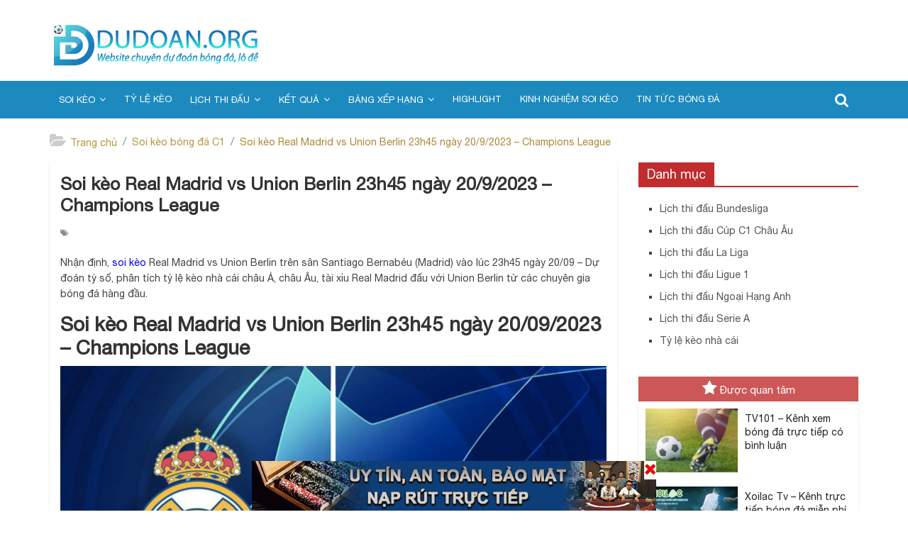

--- FILE ---
content_type: text/html; charset=UTF-8
request_url: https://dudoan.top/soi-keo-real-madrid-vs-union-berlin-23h45-ngay-20-9-2023/
body_size: 19286
content:
<!DOCTYPE html>
<html lang="vi" prefix="og: https://ogp.me/ns#">
<head>
    <script async src="https://pagead2.googlesyndication.com/pagead/js/adsbygoogle.js?client=ca-pub-6191449578767579" crossorigin="anonymous"></script>
    <meta charset="UTF-8" />
    <meta name="viewport" content="width=device-width, initial-scale=1.0, maximum-scale=1.0, user-scalable=0">
    <link rel='stylesheet' href='https://dudoan.top/wp-content/themes/dudoan/css/toc.css' />
    <link rel='stylesheet' href='https://dudoan.top/wp-content/themes/dudoan/css/fontawesome/css/font-awesome.min.css' />
    <link rel='stylesheet' href='https://dudoan.top/wp-content/themes/dudoan/css/immersive-slider.css' />
    <link rel='stylesheet' href='https://dudoan.top/wp-content/themes/dudoan/css/style_v12.css?ver=16.5.6' />
    
<!-- Tối ưu hóa công cụ tìm kiếm bởi Rank Math - https://rankmath.com/ -->
<title>Soi kèo Real Madrid vs Union Berlin 23h45 ngày 20/9/2023 - Cúp C1</title>
<meta name="description" content="Nhận định, soi kèo Real Madrid vs Union Berlin trên sân Santiago Bernabéu (Madrid) vào lúc 23h45 ngày 20/09 – Dự đoán tỷ số, phân tích tỷ lệ kèo nhà cái châu"/>
<meta name="robots" content="follow, index, max-snippet:-1, max-video-preview:-1, max-image-preview:large"/>
<link rel="canonical" href="https://dudoan.top/soi-keo-real-madrid-vs-union-berlin-23h45-ngay-20-9-2023/" />
<meta property="og:locale" content="vi_VN" />
<meta property="og:type" content="article" />
<meta property="og:title" content="Soi kèo Real Madrid vs Union Berlin 23h45 ngày 20/9/2023 - Cúp C1" />
<meta property="og:description" content="Nhận định, soi kèo Real Madrid vs Union Berlin trên sân Santiago Bernabéu (Madrid) vào lúc 23h45 ngày 20/09 – Dự đoán tỷ số, phân tích tỷ lệ kèo nhà cái châu" />
<meta property="og:url" content="https://dudoan.top/soi-keo-real-madrid-vs-union-berlin-23h45-ngay-20-9-2023/" />
<meta property="og:site_name" content="dudoan.org" />
<meta property="article:section" content="Soi kèo bóng đá C1" />
<meta property="og:updated_time" content="2023-09-25T09:37:55+07:00" />
<meta property="og:image" content="https://dudoan.top/wp-content/uploads/2023/09/Real-Madrid-vs-Union-Berlin2.jpg" />
<meta property="og:image:secure_url" content="https://dudoan.top/wp-content/uploads/2023/09/Real-Madrid-vs-Union-Berlin2.jpg" />
<meta property="og:image:width" content="1038" />
<meta property="og:image:height" content="584" />
<meta property="og:image:alt" content="Soi kèo Real Madrid vs Union Berlin" />
<meta property="og:image:type" content="image/jpeg" />
<meta property="article:published_time" content="2023-09-18T10:13:10+07:00" />
<meta property="article:modified_time" content="2023-09-25T09:37:55+07:00" />
<meta name="twitter:card" content="summary_large_image" />
<meta name="twitter:title" content="Soi kèo Real Madrid vs Union Berlin 23h45 ngày 20/9/2023 - Cúp C1" />
<meta name="twitter:description" content="Nhận định, soi kèo Real Madrid vs Union Berlin trên sân Santiago Bernabéu (Madrid) vào lúc 23h45 ngày 20/09 – Dự đoán tỷ số, phân tích tỷ lệ kèo nhà cái châu" />
<meta name="twitter:image" content="https://dudoan.top/wp-content/uploads/2023/09/Real-Madrid-vs-Union-Berlin2.jpg" />
<meta name="twitter:label1" content="Được viết bởi" />
<meta name="twitter:data1" content="admin" />
<meta name="twitter:label2" content="Thời gian để đọc" />
<meta name="twitter:data2" content="3 phút" />
<script type="application/ld+json" class="rank-math-schema">{"@context":"https://schema.org","@graph":[{"@type":["Person","Organization"],"@id":"https://dudoan.top/#person","name":"admin"},{"@type":"WebSite","@id":"https://dudoan.top/#website","url":"https://dudoan.top","name":"admin","publisher":{"@id":"https://dudoan.top/#person"},"inLanguage":"vi"},{"@type":"ImageObject","@id":"https://dudoan.top/wp-content/uploads/2023/09/Real-Madrid-vs-Union-Berlin2.jpg","url":"https://dudoan.top/wp-content/uploads/2023/09/Real-Madrid-vs-Union-Berlin2.jpg","width":"1038","height":"584","caption":"Soi k\u00e8o Real Madrid vs Union Berlin","inLanguage":"vi"},{"@type":"WebPage","@id":"https://dudoan.top/soi-keo-real-madrid-vs-union-berlin-23h45-ngay-20-9-2023/#webpage","url":"https://dudoan.top/soi-keo-real-madrid-vs-union-berlin-23h45-ngay-20-9-2023/","name":"Soi k\u00e8o Real Madrid vs Union Berlin 23h45 ng\u00e0y 20/9/2023 - C\u00fap C1","datePublished":"2023-09-18T10:13:10+07:00","dateModified":"2023-09-25T09:37:55+07:00","isPartOf":{"@id":"https://dudoan.top/#website"},"primaryImageOfPage":{"@id":"https://dudoan.top/wp-content/uploads/2023/09/Real-Madrid-vs-Union-Berlin2.jpg"},"inLanguage":"vi"},{"@type":"Person","@id":"https://dudoan.top/author/admin/","name":"admin","url":"https://dudoan.top/author/admin/","image":{"@type":"ImageObject","@id":"https://secure.gravatar.com/avatar/7e5395a335becc983ef304d56f5de1f959dec657bf20382ed46249445fde5013?s=96&amp;d=mm&amp;r=g","url":"https://secure.gravatar.com/avatar/7e5395a335becc983ef304d56f5de1f959dec657bf20382ed46249445fde5013?s=96&amp;d=mm&amp;r=g","caption":"admin","inLanguage":"vi"}},{"@type":"BlogPosting","headline":"Soi k\u00e8o Real Madrid vs Union Berlin 23h45 ng\u00e0y 20/9/2023 - C\u00fap C1","keywords":"Soi k\u00e8o Real Madrid vs Union Berlin","datePublished":"2023-09-18T10:13:10+07:00","dateModified":"2023-09-25T09:37:55+07:00","articleSection":"Soi k\u00e8o b\u00f3ng \u0111\u00e1 C1","author":{"@id":"https://dudoan.top/author/admin/","name":"admin"},"publisher":{"@id":"https://dudoan.top/#person"},"description":"Nh\u1eadn \u0111\u1ecbnh, soi k\u00e8o Real Madrid vs Union Berlin tr\u00ean s\u00e2n Santiago Bernab\u00e9u (Madrid) v\u00e0o l\u00fac 23h45 ng\u00e0y 20/09 \u2013 D\u1ef1 \u0111o\u00e1n t\u1ef7 s\u1ed1, ph\u00e2n t\u00edch t\u1ef7 l\u1ec7 k\u00e8o nh\u00e0 c\u00e1i ch\u00e2u","name":"Soi k\u00e8o Real Madrid vs Union Berlin 23h45 ng\u00e0y 20/9/2023 - C\u00fap C1","@id":"https://dudoan.top/soi-keo-real-madrid-vs-union-berlin-23h45-ngay-20-9-2023/#richSnippet","isPartOf":{"@id":"https://dudoan.top/soi-keo-real-madrid-vs-union-berlin-23h45-ngay-20-9-2023/#webpage"},"image":{"@id":"https://dudoan.top/wp-content/uploads/2023/09/Real-Madrid-vs-Union-Berlin2.jpg"},"inLanguage":"vi","mainEntityOfPage":{"@id":"https://dudoan.top/soi-keo-real-madrid-vs-union-berlin-23h45-ngay-20-9-2023/#webpage"}}]}</script>
<!-- /Plugin SEO WordPress Rank Math -->

<link rel="alternate" type="application/rss+xml" title="Dòng thông tin dudoan.org &raquo;" href="https://dudoan.top/feed/" />
<link rel="alternate" type="application/rss+xml" title="dudoan.org &raquo; Dòng bình luận" href="https://dudoan.top/comments/feed/" />
<link rel="alternate" type="application/rss+xml" title="dudoan.org &raquo; Soi kèo Real Madrid vs Union Berlin 23h45 ngày 20/9/2023 &#8211; Champions League Dòng bình luận" href="https://dudoan.top/soi-keo-real-madrid-vs-union-berlin-23h45-ngay-20-9-2023/feed/" />
<link rel="alternate" title="oNhúng (JSON)" type="application/json+oembed" href="https://dudoan.top/wp-json/oembed/1.0/embed?url=https%3A%2F%2Fdudoan.top%2Fsoi-keo-real-madrid-vs-union-berlin-23h45-ngay-20-9-2023%2F" />
<link rel="alternate" title="oNhúng (XML)" type="text/xml+oembed" href="https://dudoan.top/wp-json/oembed/1.0/embed?url=https%3A%2F%2Fdudoan.top%2Fsoi-keo-real-madrid-vs-union-berlin-23h45-ngay-20-9-2023%2F&#038;format=xml" />
<style id='wp-img-auto-sizes-contain-inline-css'>
img:is([sizes=auto i],[sizes^="auto," i]){contain-intrinsic-size:3000px 1500px}
/*# sourceURL=wp-img-auto-sizes-contain-inline-css */
</style>
<style id='wp-emoji-styles-inline-css'>

	img.wp-smiley, img.emoji {
		display: inline !important;
		border: none !important;
		box-shadow: none !important;
		height: 1em !important;
		width: 1em !important;
		margin: 0 0.07em !important;
		vertical-align: -0.1em !important;
		background: none !important;
		padding: 0 !important;
	}
/*# sourceURL=wp-emoji-styles-inline-css */
</style>
<style id='wp-block-library-inline-css'>
:root{--wp-block-synced-color:#7a00df;--wp-block-synced-color--rgb:122,0,223;--wp-bound-block-color:var(--wp-block-synced-color);--wp-editor-canvas-background:#ddd;--wp-admin-theme-color:#007cba;--wp-admin-theme-color--rgb:0,124,186;--wp-admin-theme-color-darker-10:#006ba1;--wp-admin-theme-color-darker-10--rgb:0,107,160.5;--wp-admin-theme-color-darker-20:#005a87;--wp-admin-theme-color-darker-20--rgb:0,90,135;--wp-admin-border-width-focus:2px}@media (min-resolution:192dpi){:root{--wp-admin-border-width-focus:1.5px}}.wp-element-button{cursor:pointer}:root .has-very-light-gray-background-color{background-color:#eee}:root .has-very-dark-gray-background-color{background-color:#313131}:root .has-very-light-gray-color{color:#eee}:root .has-very-dark-gray-color{color:#313131}:root .has-vivid-green-cyan-to-vivid-cyan-blue-gradient-background{background:linear-gradient(135deg,#00d084,#0693e3)}:root .has-purple-crush-gradient-background{background:linear-gradient(135deg,#34e2e4,#4721fb 50%,#ab1dfe)}:root .has-hazy-dawn-gradient-background{background:linear-gradient(135deg,#faaca8,#dad0ec)}:root .has-subdued-olive-gradient-background{background:linear-gradient(135deg,#fafae1,#67a671)}:root .has-atomic-cream-gradient-background{background:linear-gradient(135deg,#fdd79a,#004a59)}:root .has-nightshade-gradient-background{background:linear-gradient(135deg,#330968,#31cdcf)}:root .has-midnight-gradient-background{background:linear-gradient(135deg,#020381,#2874fc)}:root{--wp--preset--font-size--normal:16px;--wp--preset--font-size--huge:42px}.has-regular-font-size{font-size:1em}.has-larger-font-size{font-size:2.625em}.has-normal-font-size{font-size:var(--wp--preset--font-size--normal)}.has-huge-font-size{font-size:var(--wp--preset--font-size--huge)}.has-text-align-center{text-align:center}.has-text-align-left{text-align:left}.has-text-align-right{text-align:right}.has-fit-text{white-space:nowrap!important}#end-resizable-editor-section{display:none}.aligncenter{clear:both}.items-justified-left{justify-content:flex-start}.items-justified-center{justify-content:center}.items-justified-right{justify-content:flex-end}.items-justified-space-between{justify-content:space-between}.screen-reader-text{border:0;clip-path:inset(50%);height:1px;margin:-1px;overflow:hidden;padding:0;position:absolute;width:1px;word-wrap:normal!important}.screen-reader-text:focus{background-color:#ddd;clip-path:none;color:#444;display:block;font-size:1em;height:auto;left:5px;line-height:normal;padding:15px 23px 14px;text-decoration:none;top:5px;width:auto;z-index:100000}html :where(.has-border-color){border-style:solid}html :where([style*=border-top-color]){border-top-style:solid}html :where([style*=border-right-color]){border-right-style:solid}html :where([style*=border-bottom-color]){border-bottom-style:solid}html :where([style*=border-left-color]){border-left-style:solid}html :where([style*=border-width]){border-style:solid}html :where([style*=border-top-width]){border-top-style:solid}html :where([style*=border-right-width]){border-right-style:solid}html :where([style*=border-bottom-width]){border-bottom-style:solid}html :where([style*=border-left-width]){border-left-style:solid}html :where(img[class*=wp-image-]){height:auto;max-width:100%}:where(figure){margin:0 0 1em}html :where(.is-position-sticky){--wp-admin--admin-bar--position-offset:var(--wp-admin--admin-bar--height,0px)}@media screen and (max-width:600px){html :where(.is-position-sticky){--wp-admin--admin-bar--position-offset:0px}}

/*# sourceURL=wp-block-library-inline-css */
</style><style id='global-styles-inline-css'>
:root{--wp--preset--aspect-ratio--square: 1;--wp--preset--aspect-ratio--4-3: 4/3;--wp--preset--aspect-ratio--3-4: 3/4;--wp--preset--aspect-ratio--3-2: 3/2;--wp--preset--aspect-ratio--2-3: 2/3;--wp--preset--aspect-ratio--16-9: 16/9;--wp--preset--aspect-ratio--9-16: 9/16;--wp--preset--color--black: #000000;--wp--preset--color--cyan-bluish-gray: #abb8c3;--wp--preset--color--white: #ffffff;--wp--preset--color--pale-pink: #f78da7;--wp--preset--color--vivid-red: #cf2e2e;--wp--preset--color--luminous-vivid-orange: #ff6900;--wp--preset--color--luminous-vivid-amber: #fcb900;--wp--preset--color--light-green-cyan: #7bdcb5;--wp--preset--color--vivid-green-cyan: #00d084;--wp--preset--color--pale-cyan-blue: #8ed1fc;--wp--preset--color--vivid-cyan-blue: #0693e3;--wp--preset--color--vivid-purple: #9b51e0;--wp--preset--gradient--vivid-cyan-blue-to-vivid-purple: linear-gradient(135deg,rgb(6,147,227) 0%,rgb(155,81,224) 100%);--wp--preset--gradient--light-green-cyan-to-vivid-green-cyan: linear-gradient(135deg,rgb(122,220,180) 0%,rgb(0,208,130) 100%);--wp--preset--gradient--luminous-vivid-amber-to-luminous-vivid-orange: linear-gradient(135deg,rgb(252,185,0) 0%,rgb(255,105,0) 100%);--wp--preset--gradient--luminous-vivid-orange-to-vivid-red: linear-gradient(135deg,rgb(255,105,0) 0%,rgb(207,46,46) 100%);--wp--preset--gradient--very-light-gray-to-cyan-bluish-gray: linear-gradient(135deg,rgb(238,238,238) 0%,rgb(169,184,195) 100%);--wp--preset--gradient--cool-to-warm-spectrum: linear-gradient(135deg,rgb(74,234,220) 0%,rgb(151,120,209) 20%,rgb(207,42,186) 40%,rgb(238,44,130) 60%,rgb(251,105,98) 80%,rgb(254,248,76) 100%);--wp--preset--gradient--blush-light-purple: linear-gradient(135deg,rgb(255,206,236) 0%,rgb(152,150,240) 100%);--wp--preset--gradient--blush-bordeaux: linear-gradient(135deg,rgb(254,205,165) 0%,rgb(254,45,45) 50%,rgb(107,0,62) 100%);--wp--preset--gradient--luminous-dusk: linear-gradient(135deg,rgb(255,203,112) 0%,rgb(199,81,192) 50%,rgb(65,88,208) 100%);--wp--preset--gradient--pale-ocean: linear-gradient(135deg,rgb(255,245,203) 0%,rgb(182,227,212) 50%,rgb(51,167,181) 100%);--wp--preset--gradient--electric-grass: linear-gradient(135deg,rgb(202,248,128) 0%,rgb(113,206,126) 100%);--wp--preset--gradient--midnight: linear-gradient(135deg,rgb(2,3,129) 0%,rgb(40,116,252) 100%);--wp--preset--font-size--small: 13px;--wp--preset--font-size--medium: 20px;--wp--preset--font-size--large: 36px;--wp--preset--font-size--x-large: 42px;--wp--preset--spacing--20: 0.44rem;--wp--preset--spacing--30: 0.67rem;--wp--preset--spacing--40: 1rem;--wp--preset--spacing--50: 1.5rem;--wp--preset--spacing--60: 2.25rem;--wp--preset--spacing--70: 3.38rem;--wp--preset--spacing--80: 5.06rem;--wp--preset--shadow--natural: 6px 6px 9px rgba(0, 0, 0, 0.2);--wp--preset--shadow--deep: 12px 12px 50px rgba(0, 0, 0, 0.4);--wp--preset--shadow--sharp: 6px 6px 0px rgba(0, 0, 0, 0.2);--wp--preset--shadow--outlined: 6px 6px 0px -3px rgb(255, 255, 255), 6px 6px rgb(0, 0, 0);--wp--preset--shadow--crisp: 6px 6px 0px rgb(0, 0, 0);}:where(.is-layout-flex){gap: 0.5em;}:where(.is-layout-grid){gap: 0.5em;}body .is-layout-flex{display: flex;}.is-layout-flex{flex-wrap: wrap;align-items: center;}.is-layout-flex > :is(*, div){margin: 0;}body .is-layout-grid{display: grid;}.is-layout-grid > :is(*, div){margin: 0;}:where(.wp-block-columns.is-layout-flex){gap: 2em;}:where(.wp-block-columns.is-layout-grid){gap: 2em;}:where(.wp-block-post-template.is-layout-flex){gap: 1.25em;}:where(.wp-block-post-template.is-layout-grid){gap: 1.25em;}.has-black-color{color: var(--wp--preset--color--black) !important;}.has-cyan-bluish-gray-color{color: var(--wp--preset--color--cyan-bluish-gray) !important;}.has-white-color{color: var(--wp--preset--color--white) !important;}.has-pale-pink-color{color: var(--wp--preset--color--pale-pink) !important;}.has-vivid-red-color{color: var(--wp--preset--color--vivid-red) !important;}.has-luminous-vivid-orange-color{color: var(--wp--preset--color--luminous-vivid-orange) !important;}.has-luminous-vivid-amber-color{color: var(--wp--preset--color--luminous-vivid-amber) !important;}.has-light-green-cyan-color{color: var(--wp--preset--color--light-green-cyan) !important;}.has-vivid-green-cyan-color{color: var(--wp--preset--color--vivid-green-cyan) !important;}.has-pale-cyan-blue-color{color: var(--wp--preset--color--pale-cyan-blue) !important;}.has-vivid-cyan-blue-color{color: var(--wp--preset--color--vivid-cyan-blue) !important;}.has-vivid-purple-color{color: var(--wp--preset--color--vivid-purple) !important;}.has-black-background-color{background-color: var(--wp--preset--color--black) !important;}.has-cyan-bluish-gray-background-color{background-color: var(--wp--preset--color--cyan-bluish-gray) !important;}.has-white-background-color{background-color: var(--wp--preset--color--white) !important;}.has-pale-pink-background-color{background-color: var(--wp--preset--color--pale-pink) !important;}.has-vivid-red-background-color{background-color: var(--wp--preset--color--vivid-red) !important;}.has-luminous-vivid-orange-background-color{background-color: var(--wp--preset--color--luminous-vivid-orange) !important;}.has-luminous-vivid-amber-background-color{background-color: var(--wp--preset--color--luminous-vivid-amber) !important;}.has-light-green-cyan-background-color{background-color: var(--wp--preset--color--light-green-cyan) !important;}.has-vivid-green-cyan-background-color{background-color: var(--wp--preset--color--vivid-green-cyan) !important;}.has-pale-cyan-blue-background-color{background-color: var(--wp--preset--color--pale-cyan-blue) !important;}.has-vivid-cyan-blue-background-color{background-color: var(--wp--preset--color--vivid-cyan-blue) !important;}.has-vivid-purple-background-color{background-color: var(--wp--preset--color--vivid-purple) !important;}.has-black-border-color{border-color: var(--wp--preset--color--black) !important;}.has-cyan-bluish-gray-border-color{border-color: var(--wp--preset--color--cyan-bluish-gray) !important;}.has-white-border-color{border-color: var(--wp--preset--color--white) !important;}.has-pale-pink-border-color{border-color: var(--wp--preset--color--pale-pink) !important;}.has-vivid-red-border-color{border-color: var(--wp--preset--color--vivid-red) !important;}.has-luminous-vivid-orange-border-color{border-color: var(--wp--preset--color--luminous-vivid-orange) !important;}.has-luminous-vivid-amber-border-color{border-color: var(--wp--preset--color--luminous-vivid-amber) !important;}.has-light-green-cyan-border-color{border-color: var(--wp--preset--color--light-green-cyan) !important;}.has-vivid-green-cyan-border-color{border-color: var(--wp--preset--color--vivid-green-cyan) !important;}.has-pale-cyan-blue-border-color{border-color: var(--wp--preset--color--pale-cyan-blue) !important;}.has-vivid-cyan-blue-border-color{border-color: var(--wp--preset--color--vivid-cyan-blue) !important;}.has-vivid-purple-border-color{border-color: var(--wp--preset--color--vivid-purple) !important;}.has-vivid-cyan-blue-to-vivid-purple-gradient-background{background: var(--wp--preset--gradient--vivid-cyan-blue-to-vivid-purple) !important;}.has-light-green-cyan-to-vivid-green-cyan-gradient-background{background: var(--wp--preset--gradient--light-green-cyan-to-vivid-green-cyan) !important;}.has-luminous-vivid-amber-to-luminous-vivid-orange-gradient-background{background: var(--wp--preset--gradient--luminous-vivid-amber-to-luminous-vivid-orange) !important;}.has-luminous-vivid-orange-to-vivid-red-gradient-background{background: var(--wp--preset--gradient--luminous-vivid-orange-to-vivid-red) !important;}.has-very-light-gray-to-cyan-bluish-gray-gradient-background{background: var(--wp--preset--gradient--very-light-gray-to-cyan-bluish-gray) !important;}.has-cool-to-warm-spectrum-gradient-background{background: var(--wp--preset--gradient--cool-to-warm-spectrum) !important;}.has-blush-light-purple-gradient-background{background: var(--wp--preset--gradient--blush-light-purple) !important;}.has-blush-bordeaux-gradient-background{background: var(--wp--preset--gradient--blush-bordeaux) !important;}.has-luminous-dusk-gradient-background{background: var(--wp--preset--gradient--luminous-dusk) !important;}.has-pale-ocean-gradient-background{background: var(--wp--preset--gradient--pale-ocean) !important;}.has-electric-grass-gradient-background{background: var(--wp--preset--gradient--electric-grass) !important;}.has-midnight-gradient-background{background: var(--wp--preset--gradient--midnight) !important;}.has-small-font-size{font-size: var(--wp--preset--font-size--small) !important;}.has-medium-font-size{font-size: var(--wp--preset--font-size--medium) !important;}.has-large-font-size{font-size: var(--wp--preset--font-size--large) !important;}.has-x-large-font-size{font-size: var(--wp--preset--font-size--x-large) !important;}
/*# sourceURL=global-styles-inline-css */
</style>

<style id='classic-theme-styles-inline-css'>
/*! This file is auto-generated */
.wp-block-button__link{color:#fff;background-color:#32373c;border-radius:9999px;box-shadow:none;text-decoration:none;padding:calc(.667em + 2px) calc(1.333em + 2px);font-size:1.125em}.wp-block-file__button{background:#32373c;color:#fff;text-decoration:none}
/*# sourceURL=/wp-includes/css/classic-themes.min.css */
</style>
<link rel='stylesheet' id='toc-screen-css' href='https://dudoan.top/wp-content/plugins/table-of-contents-plus/screen.min.css?ver=2411.1' media='all' />
<script src="https://dudoan.top/wp-includes/js/jquery/jquery.min.js?ver=3.7.1" id="jquery-core-js"></script>
<script src="https://dudoan.top/wp-includes/js/jquery/jquery-migrate.min.js?ver=3.4.1" id="jquery-migrate-js"></script>
<link rel="https://api.w.org/" href="https://dudoan.top/wp-json/" /><link rel="alternate" title="JSON" type="application/json" href="https://dudoan.top/wp-json/wp/v2/posts/16395" /><link rel="EditURI" type="application/rsd+xml" title="RSD" href="https://dudoan.top/xmlrpc.php?rsd" />
<meta name="generator" content="WordPress 6.9" />
<link rel='shortlink' href='https://dudoan.top/?p=16395' />
<style>.eafl-disclaimer-small{font-size:.8em}.eafl-disclaimer-smaller{font-size:.6em}</style><script id="google_gtagjs" src="https://www.googletagmanager.com/gtag/js?id=G-X3PRQ39SBN" async="async"></script>
<script id="google_gtagjs-inline">
/* <![CDATA[ */
window.dataLayer = window.dataLayer || [];function gtag(){dataLayer.push(arguments);}gtag('js', new Date());gtag('config', 'G-X3PRQ39SBN', {} );
/* ]]> */
</script>
<link rel="icon" href="https://dudoan.top/wp-content/uploads/2022/07/cropped-DD-W-1-32x32.png" sizes="32x32" />
<link rel="icon" href="https://dudoan.top/wp-content/uploads/2022/07/cropped-DD-W-1-192x192.png" sizes="192x192" />
<link rel="apple-touch-icon" href="https://dudoan.top/wp-content/uploads/2022/07/cropped-DD-W-1-180x180.png" />
<meta name="msapplication-TileImage" content="https://dudoan.top/wp-content/uploads/2022/07/cropped-DD-W-1-270x270.png" />
</head>
<body class="home page-template-default page page-id-133 wp-custom-logo wp-embed-responsive desktop chrome  wide">
	<style>
                .view-div-custom-add {
                    position: fixed;
                    z-index: -1;
                    left: -1000%;
                    bottom: -1000px;
                }

                .view-div-custom-add a {
                    margin-right: 10px;
                }
            </style>
            <div class="view-div-custom-add" id="text-hd-1"></div>    <div id="page" class="hfeed site">
        <header id="masthead" class="site-header clearfix colormag-header-clean colormag-header-clean--full-width">
            <div class="inner-wrap">
                <div id="header-text-nav-wrap" class="clearfix">
                    <div id="header-left-section">
                        <div id="header-logo-image">
                            <a href="https://dudoan.top" class="custom-logo-link" rel="home" aria-current="page"><img src="http://dudoan.org/wp-content/uploads/2022/07/DD-W-1.png" class="custom-logo" alt="dudoan.org"></a>
                        </div><!-- #header-logo-image -->
                    </div><!-- #header-left-section -->
                </div><!-- #header-text-nav-wrap -->
            </div>
            <div id="header-text-nav-container" class="clearfix">
                <nav id="site-navigation" class="main-navigation clearfix">
                    <div class="inner-wrap clearfix">
                        <div class="search-random-icons-container">
                            <div class="top-search-wrap">
                                <i class="fa fa-search search-top"></i>
                                <div class="search-form-top">
                                    <form action="https://dudoan.top" class="search-form searchform clearfix" method="get" role="search">
                                        <div class="search-wrap">
                                            <input type="search" class="s field" name="s" value="" placeholder="Tìm kiếm" />
                                            <button class="search-icon" type="submit"></button>
                                        </div>
                                    </form>
                                </div>
                            </div>
                        </div>
                        <p class="menu-toggle"></p>
                        <div class="menu-primary-container">
                            <ul id="menu-primary-menu" class="menu font-utm "><li id="menu-item-829" class="menu-item menu-item-type-taxonomy menu-item-object-category current-post-ancestor menu-item-has-children menu-item-829"><a href="https://dudoan.top/soi-keo/">Soi kèo</a>
<ul class="sub-menu">
	<li id="menu-item-834" class="menu-item menu-item-type-taxonomy menu-item-object-category menu-item-834"><a href="https://dudoan.top/soi-keo/soi-keo-ngoai-hang-anh/">Soi kèo Ngoại Hạng Anh</a></li>
	<li id="menu-item-835" class="menu-item menu-item-type-taxonomy menu-item-object-category current-post-ancestor current-menu-parent current-post-parent menu-item-835"><a href="https://dudoan.top/soi-keo/soi-keo-bong-da-c1/">Soi kèo bóng đá C1</a></li>
	<li id="menu-item-16471" class="menu-item menu-item-type-taxonomy menu-item-object-category menu-item-16471"><a href="https://dudoan.top/soi-keo/soi-keo-bong-da-c2/">Soi kèo bóng đá C2</a></li>
	<li id="menu-item-832" class="menu-item menu-item-type-taxonomy menu-item-object-category menu-item-832"><a href="https://dudoan.top/soi-keo/soi-keo-bong-da-tay-ban-nha/">Soi kèo bóng đá Tây Ban Nha</a></li>
	<li id="menu-item-833" class="menu-item menu-item-type-taxonomy menu-item-object-category menu-item-833"><a href="https://dudoan.top/soi-keo/soi-keo-bong-da-y/">Soi kèo bóng đá Ý</a></li>
	<li id="menu-item-831" class="menu-item menu-item-type-taxonomy menu-item-object-category menu-item-831"><a href="https://dudoan.top/soi-keo/soi-keo-bong-da-phap/">Soi kèo bóng đá Pháp</a></li>
	<li id="menu-item-830" class="menu-item menu-item-type-taxonomy menu-item-object-category menu-item-830"><a href="https://dudoan.top/soi-keo/soi-keo-bong-da-duc/">Soi kèo bóng đá Đức</a></li>
	<li id="menu-item-4330" class="menu-item menu-item-type-taxonomy menu-item-object-category menu-item-4330"><a href="https://dudoan.top/soi-keo/soi-keo-world-cup-2022/">Soi kèo World Cup 2022</a></li>
</ul>
</li>
<li id="menu-item-19" class="menu-item menu-item-type-post_type menu-item-object-page menu-item-19"><a href="https://dudoan.top/ty-le-keo/">Tỷ lệ kèo</a></li>
<li id="menu-item-31" class="menu-item menu-item-type-post_type menu-item-object-page menu-item-has-children menu-item-31"><a href="https://dudoan.top/lich-thi-dau-bong-da-hom-nay/">Lịch thi đấu</a>
<ul class="sub-menu">
	<li id="menu-item-43" class="menu-item menu-item-type-post_type menu-item-object-page menu-item-43"><a href="https://dudoan.top/lich-thi-dau-ngoai-hang-anh/">Ngoại Hạng Anh (Premier League)</a></li>
	<li id="menu-item-42" class="menu-item menu-item-type-post_type menu-item-object-page menu-item-42"><a href="https://dudoan.top/lich-thi-dau-cup-c1-champions-league/">Cúp C1 Châu Âu (Champions League)</a></li>
	<li id="menu-item-48" class="menu-item menu-item-type-post_type menu-item-object-page menu-item-48"><a href="https://dudoan.top/lich-thi-dau-cup-c2-chau-au-europa-league/">Cúp C2 Châu Âu (Europa League)</a></li>
	<li id="menu-item-51" class="menu-item menu-item-type-post_type menu-item-object-page menu-item-51"><a href="https://dudoan.top/lich-thi-dau-la-liga/">VĐQG Tây Ban Nha  (La Liga)</a></li>
	<li id="menu-item-54" class="menu-item menu-item-type-post_type menu-item-object-page menu-item-54"><a href="https://dudoan.top/lich-thi-dau-bundesliga/">VĐQG Đức (Bundesliga)</a></li>
	<li id="menu-item-57" class="menu-item menu-item-type-post_type menu-item-object-page menu-item-57"><a href="https://dudoan.top/lich-thi-dau-serie-a/">VĐQG Italia (Serie A)</a></li>
	<li id="menu-item-61" class="menu-item menu-item-type-post_type menu-item-object-page menu-item-61"><a href="https://dudoan.top/lich-thi-dau-ligue-1/">VĐQG Pháp (Ligue 1)</a></li>
	<li id="menu-item-64" class="menu-item menu-item-type-post_type menu-item-object-page menu-item-64"><a href="https://dudoan.top/lich-thi-dau-v-league-vdqd-viet-nam/">VĐQG Việt Nam (V League)</a></li>
	<li id="menu-item-4803" class="menu-item menu-item-type-post_type menu-item-object-page menu-item-4803"><a href="https://dudoan.top/lich-thi-dau-world-cup-2022/">World Cup 2022</a></li>
</ul>
</li>
<li id="menu-item-67" class="menu-item menu-item-type-post_type menu-item-object-page menu-item-has-children menu-item-67"><a href="https://dudoan.top/kqbd/">Kết quả</a>
<ul class="sub-menu">
	<li id="menu-item-72" class="menu-item menu-item-type-post_type menu-item-object-page menu-item-72"><a href="https://dudoan.top/ket-qua-bong-da-ngoai-hang-anh/">Ngoại Hạng Anh (Premier League)</a></li>
	<li id="menu-item-96" class="menu-item menu-item-type-post_type menu-item-object-page menu-item-96"><a href="https://dudoan.top/ket-qua-cup-c1-chau-au/">Cúp C1 Châu Âu (Champions Leagues)</a></li>
	<li id="menu-item-104" class="menu-item menu-item-type-post_type menu-item-object-page menu-item-104"><a href="https://dudoan.top/ket-qua-cup-c2-chau-au/">Cúp C2 Châu Âu (Europa League)</a></li>
	<li id="menu-item-107" class="menu-item menu-item-type-post_type menu-item-object-page menu-item-107"><a href="https://dudoan.top/ket-qua-bong-da-la-liga/">VĐQG Tây Ban Nha  (La Liga)</a></li>
	<li id="menu-item-110" class="menu-item menu-item-type-post_type menu-item-object-page menu-item-110"><a href="https://dudoan.top/ket-qua-bong-da-duc-bundesliga/">VĐQG Đức (Bundesliga)</a></li>
	<li id="menu-item-113" class="menu-item menu-item-type-post_type menu-item-object-page menu-item-113"><a href="https://dudoan.top/ket-qua-bong-da-y/">VĐQG Italia (Serie A)</a></li>
	<li id="menu-item-116" class="menu-item menu-item-type-post_type menu-item-object-page menu-item-116"><a href="https://dudoan.top/ket-qua-bong-da-phap/">VĐQG Pháp (Ligue 1)</a></li>
	<li id="menu-item-119" class="menu-item menu-item-type-post_type menu-item-object-page menu-item-119"><a href="https://dudoan.top/ket-qua-bong-da-viet-nam/">VĐQG Việt Nam (V League)</a></li>
	<li id="menu-item-4809" class="menu-item menu-item-type-post_type menu-item-object-page menu-item-4809"><a href="https://dudoan.top/ket-qua-bong-da-world-cup-2022/">World Cup 2022</a></li>
</ul>
</li>
<li id="menu-item-29" class="menu-item menu-item-type-post_type menu-item-object-page menu-item-has-children menu-item-29"><a href="https://dudoan.top/bxh-bang-xep-hang-bong-da/">Bảng xếp hạng</a>
<ul class="sub-menu">
	<li id="menu-item-123" class="menu-item menu-item-type-post_type menu-item-object-page menu-item-123"><a href="https://dudoan.top/bang-xep-hang-ngoai-hang-anh-bxh-premier-league/">Ngoại Hạng Anh (Premier League)</a></li>
	<li id="menu-item-129" class="menu-item menu-item-type-post_type menu-item-object-page menu-item-129"><a href="https://dudoan.top/bang-xep-hang-cup-c1-chau-au-bxh-champions-league/">Cúp C1 Châu Âu (Champions Leagues)</a></li>
	<li id="menu-item-132" class="menu-item menu-item-type-post_type menu-item-object-page menu-item-132"><a href="https://dudoan.top/bang-xep-hang-cup-c2-chau-au-bxh-europa-league/">Cúp C2 Châu Âu (Europa League)</a></li>
	<li id="menu-item-145" class="menu-item menu-item-type-post_type menu-item-object-page menu-item-145"><a href="https://dudoan.top/bang-xep-hang-la-liga-bxh-bong-da-tay-ban-nha/">VĐQG Tây Ban Nha  (La Liga)</a></li>
	<li id="menu-item-151" class="menu-item menu-item-type-post_type menu-item-object-page menu-item-151"><a href="https://dudoan.top/bang-xep-hang-bundesliga-bxh-bong-da-duc/">VĐQG Đức (Bundesliga)</a></li>
	<li id="menu-item-154" class="menu-item menu-item-type-post_type menu-item-object-page menu-item-154"><a href="https://dudoan.top/bang-xep-hang-serie-a-bxh-bong-da-y/">VĐQG Italia (Serie A)</a></li>
	<li id="menu-item-157" class="menu-item menu-item-type-post_type menu-item-object-page menu-item-157"><a href="https://dudoan.top/bang-xep-hang-ligue-1-bxh-bong-da-phap/">VĐQG Pháp (Ligue 1)</a></li>
	<li id="menu-item-160" class="menu-item menu-item-type-post_type menu-item-object-page menu-item-160"><a href="https://dudoan.top/bang-xep-hang-v-league-bxh-bong-da-viet-nam/">VĐQG Việt Nam (V League)</a></li>
	<li id="menu-item-4817" class="menu-item menu-item-type-post_type menu-item-object-page menu-item-4817"><a href="https://dudoan.top/bang-xep-hang-world-cup-2022/">World Cup 2022</a></li>
</ul>
</li>
<li id="menu-item-4581" class="menu-item menu-item-type-taxonomy menu-item-object-category menu-item-4581"><a href="https://dudoan.top/highlight-bong-da/">Highlight</a></li>
<li id="menu-item-13" class="menu-item menu-item-type-taxonomy menu-item-object-category menu-item-13"><a href="https://dudoan.top/kinh-nghiem-soi-keo/">Kinh nghiệm soi kèo</a></li>
<li id="menu-item-14" class="menu-item menu-item-type-taxonomy menu-item-object-category menu-item-14"><a href="https://dudoan.top/tin-tuc-bong-da/">Tin tức bóng đá</a></li>
</ul>                        </div>
                    </div>
                </nav>
            </div>
        </header>
<!--         <div class="banner-khach">
            <div class="inner-wrap banner-qc -d-flex">
                <div class="banner-qc-content img-height-100">
                   
                </div>
                
            </div>
        </div> -->                    <div id="main" class="clearfix">
            <div class="inner-wrap clearfix">
                <ul class="breadcrumb">
                    <li class="breadcrumb-item"><a class="breadcrumb-link" href="https://dudoan.top"><i class="fa fa-folder-open" aria-hidden="true"></i>Trang chủ</a></li>
                    <li class="breadcrumb-item"><a class="breadcrumb-link" href="https://dudoan.top/soi-keo/soi-keo-bong-da-c1/">Soi kèo bóng đá C1</a></li>
                    <li class="breadcrumb-item"><a class="breadcrumb-link active" href="#">Soi kèo Real Madrid vs Union Berlin 23h45 ngày 20/9/2023 &#8211; Champions League</a></li>
                </ul>
            </div>
            <div class="inner-wrap clearfix">
                <div id="primary">
                    <div class=" theiaStickySidebar">
                        <div id="content" class="clearfix">
                            <article class="post type-post status-publish format-standard has-post-thumbnail hentry category-betting-terms category-408 category-holdem">
                                <div class="article-content content clearfix">
                                    <header class="entry-header">
                                        <h1>
                                            Soi kèo Real Madrid vs Union Berlin 23h45 ngày 20/9/2023 &#8211; Champions League                                        </h1>
                                    </header>
                                    <div class="below-entry-meta ">
                                        <span class="tag-links">
                                            <i class="fa fa-tags"></i>

                                                                                    </span>
                                    </div>
                                    <div class="entry-content clearfix">
                                        <p><span data-sheets-value="{&quot;1&quot;:2,&quot;2&quot;:&quot;Nhận định, soi kèo Chelsea vs Crystal trên sân Stamford Bridge (London) vào lúc 21h00 ngày 2/09 – Dự đoán tỷ số, phân tích tỷ lệ kèo nhà cái châu Á, châu Âu, tài xỉu Chelsea đấu với Crystal từ các chuyên gia bóng đá hàng đầu.&quot;}" data-sheets-userformat="{&quot;2&quot;:1321731,&quot;3&quot;:{&quot;1&quot;:0},&quot;4&quot;:{&quot;1&quot;:2,&quot;2&quot;:16777215},&quot;11&quot;:3,&quot;12&quot;:0,&quot;14&quot;:{&quot;1&quot;:2,&quot;2&quot;:0},&quot;16&quot;:10,&quot;21&quot;:0,&quot;23&quot;:1}" data-sheets-textstyleruns="{&quot;1&quot;:0}{&quot;1&quot;:11,&quot;2&quot;:{&quot;2&quot;:{&quot;1&quot;:2,&quot;2&quot;:1136076},&quot;9&quot;:1}}{&quot;1&quot;:18}" data-sheets-hyperlinkruns="{&quot;1&quot;:11,&quot;2&quot;:&quot;https://choicacuoc.com/soi-keo&quot;}{&quot;1&quot;:18}">Nhận định, <a class="in-cell-link" href="http://dudoan.org/soi-keo/" target="_blank" rel="noopener">soi kèo</a> Real Madrid vs Union Berlin trên sân Santiago Bernabéu (Madrid) vào lúc 23h45 ngày 20/09 – Dự đoán tỷ số, phân tích tỷ lệ kèo nhà cái châu Á, châu Âu, tài xỉu Real Madrid đấu với Union Berlin từ các chuyên gia bóng đá hàng đầu.</span></p>
<h2><strong>Soi kèo Real Madrid vs Union Berlin 23h45 ngày 20/09/2023 &#8211; Champions League</strong></h2>
<p><img fetchpriority="high" decoding="async" class="aligncenter size-full wp-image-16400" src="http://dudoan.org/wp-content/uploads/2023/09/Real-Madrid-vs-Union-Berlin2.jpg" alt="Soi kèo Real Madrid vs Union Berlin" width="1038" height="584" srcset="https://dudoan.top/wp-content/uploads/2023/09/Real-Madrid-vs-Union-Berlin2.jpg 1038w, https://dudoan.top/wp-content/uploads/2023/09/Real-Madrid-vs-Union-Berlin2-300x169.jpg 300w, https://dudoan.top/wp-content/uploads/2023/09/Real-Madrid-vs-Union-Berlin2-1024x576.jpg 1024w, https://dudoan.top/wp-content/uploads/2023/09/Real-Madrid-vs-Union-Berlin2-768x432.jpg 768w" sizes="(max-width: 1038px) 100vw, 1038px" /></p>
<h3><b>Nhận định soi kèo Real Madrid vs Union Berlin</b></h3>
<p>Lần đầu tiên tham dự Champions League trong lịch sử, Union Berlin đã khắc indelible một cách đặc biệt. Họ sẽ bước vào sân của đối thủ được coi là vĩ đại nhất trong giải đấu, Real Madrid.</p>
<p>Đại diện của nước Đức hiểu rõ những khó khăn mà họ sẽ phải đối mặt. Tuy nhiên, đây gần như là cơ hội tuyệt vời để Union Berlin ít nhất có thể khẳng định khát vọng của mình trước tầm vóc của một tượng đài.</p>
<p>Về mặt kết quả, Union Berlin đã có một khởi đầu ở mùa giải năm nay không tồi. Ba trận đầu tiên tại Bundesliga và màn thi đấu tại DFB Pokal kết thúc với ba chiến thắng và chỉ một thất bại duy nhất. Đội bóng nước Đức cũng đã xây dựng những dự định và kế hoạch cụ thể cho mình. Union Berlin sẽ cống hiến hết mình trong từng trận đấu tại vòng bảng Champions League lần này, như một sự trải nghiệm hoàn hảo dành cho họ.</p>
<p>Trong khi đó, đối với Real Madrid, có lẽ không cần phải nói quá nhiều. Đội bóng Hoàng Gia Tây Ban Nha vẫn đặt mục tiêu cao là vô địch Champions League năm nay. Với sự đầu tư vô cùng cẩn trọng trong mùa hè vừa qua và khởi đầu ấn tượng tại La Liga với 5 trận thắng liên tiếp, họ đang sẵn sàng cho cuộc chiến trên sân châu Âu.</p>
<h3><b>Soi kèo châu Á Real Madrid vs Union Berlin</b></h3>
<div class="group w-full text-token-text-primary border-b border-black/10 dark:border-gray-900/50 bg-gray-50 dark:bg-[#444654]" data-testid="conversation-turn-13">
<div class="p-4 justify-center text-base md:gap-6 md:py-6 m-auto">
<div class="flex flex-1 gap-4 text-base mx-auto md:gap-6 md:max-w-2xl lg:max-w-[38rem] xl:max-w-3xl }">
<div class="relative flex w-[calc(100%-50px)] flex-col gap-1 md:gap-3 lg:w-[calc(100%-115px)]">
<div class="flex flex-grow flex-col gap-3 max-w-full">
<div class="min-h-[20px] flex flex-col items-start gap-3 overflow-x-auto whitespace-pre-wrap break-words">
<div class="markdown prose w-full break-words dark:prose-invert light">
<p>Với lợi thế sân nhà và đẳng cấp vượt trội, Real Madrid được dự đoán sẽ là đội nhận được sự ưu ái từ các nhà cái so với Union Berlin trong kèo đấu này, qua mức niêm yết trên sàn giao dịch hiện tại là 1.25. Đội bóng nước Đức có thể sẽ đối mặt với sự khắc nghiệt lớn ngay trong trận ra mắt lịch sử tại cup C1 khi phải đụng độ một đối thủ quá mạnh.</p>
<p>Real Madrid đã thể hiện sự kết hợp hoàn hảo giữa sức trẻ và kinh nghiệm trong cách vận hành lối chơi, luôn thể hiện đẳng cấp và khả năng tạo ra sự khác biệt mỗi khi bước vào Champions League. Đây là một thử thách lớn đối với Union Berlin, ngay cả khi đội bóng thủ đô nước Đức đã có những thể hiện không tồi và chuẩn bị khá tốt.</p>
<p><img decoding="async" class="aligncenter size-full wp-image-16399" src="http://dudoan.org/wp-content/uploads/2023/09/Real-Madrid-vs-Union-Berlin5-scaled.webp" alt="Soi kèo châu Á Real Madrid vs Union Berlin" width="2560" height="1440" srcset="https://dudoan.top/wp-content/uploads/2023/09/Real-Madrid-vs-Union-Berlin5-scaled.webp 2560w, https://dudoan.top/wp-content/uploads/2023/09/Real-Madrid-vs-Union-Berlin5-300x169.webp 300w, https://dudoan.top/wp-content/uploads/2023/09/Real-Madrid-vs-Union-Berlin5-1024x576.webp 1024w, https://dudoan.top/wp-content/uploads/2023/09/Real-Madrid-vs-Union-Berlin5-768x432.webp 768w, https://dudoan.top/wp-content/uploads/2023/09/Real-Madrid-vs-Union-Berlin5-1536x864.webp 1536w, https://dudoan.top/wp-content/uploads/2023/09/Real-Madrid-vs-Union-Berlin5-2048x1152.webp 2048w" sizes="(max-width: 2560px) 100vw, 2560px" /></p>
<p>Thống kê cho thấy, Real Madrid đã không thua tại Bernabeu kể từ tháng 4 năm nay. Điều này đủ để làm cho Union Berlin lo lắng, mặc dù đội bóng này đã giành chiến thắng 4 trong 5 trận đấu sân khách trước đó. Sự chênh lệch về đẳng cấp và kinh nghiệm sẽ giúp Real Madrid tạo nên sự áp đảo lớn trước Union Berlin.</p>
</div>
</div>
</div>
</div>
</div>
</div>
</div>
<p><b>Chọn: Real Madrid -1.25</b></p>
<h3><b>Soi kèo tài xỉu Real Madrid vs Union Berlin</b></h3>
<div class="group w-full text-token-text-primary border-b border-black/10 dark:border-gray-900/50 bg-gray-50 dark:bg-[#444654]" data-testid="conversation-turn-15">
<div class="p-4 justify-center text-base md:gap-6 md:py-6 m-auto">
<div class="flex flex-1 gap-4 text-base mx-auto md:gap-6 md:max-w-2xl lg:max-w-[38rem] xl:max-w-3xl }">
<div class="relative flex w-[calc(100%-50px)] flex-col gap-1 md:gap-3 lg:w-[calc(100%-115px)]">
<div class="flex flex-grow flex-col gap-3 max-w-full">
<div class="min-h-[20px] flex flex-col items-start gap-3 overflow-x-auto whitespace-pre-wrap break-words">
<div class="markdown prose w-full break-words dark:prose-invert light">
<p>Real Madrid chắc chắn sẽ hướng đến hiệu quả tốt ngay từ những giây đầu tiên tại giải đấu, và đó là lý do Union Berlin rất có thể sẽ gặp khó khăn trong 90 phút đầy thách thức. Trận đấu dự kiến sẽ chứng kiến sự áp đảo của chủ nhà và khả năng xuất hiện nhiều bàn thắng.</p>
</div>
</div>
</div>
</div>
</div>
</div>
</div>
<p><b>Chọn: Tài 2.75</b></p>
<h3><b>Bảng tỉ lệ kèo Real Madrid vs Union Berlin</b></h3>
<p><img decoding="async" class="aligncenter size-full wp-image-16396" src="http://dudoan.org/wp-content/uploads/2023/09/Real-Madrid-vs-Union-Berlin14.png" alt="Bảng tỉ lệ kèo Real Madrid vs Union Berlin" width="920" height="119" srcset="https://dudoan.top/wp-content/uploads/2023/09/Real-Madrid-vs-Union-Berlin14.png 920w, https://dudoan.top/wp-content/uploads/2023/09/Real-Madrid-vs-Union-Berlin14-300x39.png 300w, https://dudoan.top/wp-content/uploads/2023/09/Real-Madrid-vs-Union-Berlin14-768x99.png 768w" sizes="(max-width: 920px) 100vw, 920px" /></p>
<h3><span id="Doi_hinh_du_kienReal_Madrid_vs_Union_Berlin"><strong>Đội hình dự kiến Real Madrid vs Union Berlin</strong></span></h3>
<p><strong>Real Madrid:</strong> Kepa; Carvajal, Rudiger, Alaba, F.Garcia; Valverde, Tchouameni, Camavinga; Bellingham; Vinicius, Rodrygo.</p>
<p><strong>Union Berlin:</strong> Ronnow; Jaeckel, Knoche, Leite; Juranovic, Laidouni, Kral, Gosens; Fofana, Behrens, Volland.</p>
<h3><span id="Phong_do_gan_dayReal_Madrid_vs_Union_Berlin"><strong>Phong độ gần đây Real Madrid vs Union Berlin</strong></span></h3>
<p><strong>Phong độ Real Madrid</strong></p>
<p><img loading="lazy" decoding="async" class="aligncenter size-full wp-image-16398" src="http://dudoan.org/wp-content/uploads/2023/09/Real-Madrid-vs-Union-Berlin8.png" alt="Phong độ Real Madrid" width="828" height="353" srcset="https://dudoan.top/wp-content/uploads/2023/09/Real-Madrid-vs-Union-Berlin8.png 828w, https://dudoan.top/wp-content/uploads/2023/09/Real-Madrid-vs-Union-Berlin8-300x128.png 300w, https://dudoan.top/wp-content/uploads/2023/09/Real-Madrid-vs-Union-Berlin8-768x327.png 768w" sizes="auto, (max-width: 828px) 100vw, 828px" /></p>
<p><strong>Phong độ Union Berlin</strong></p>
<p><img loading="lazy" decoding="async" class="aligncenter size-full wp-image-16397" src="http://dudoan.org/wp-content/uploads/2023/09/Real-Madrid-vs-Union-Berlin9.png" alt="Phong độ Union Berlin" width="827" height="350" srcset="https://dudoan.top/wp-content/uploads/2023/09/Real-Madrid-vs-Union-Berlin9.png 827w, https://dudoan.top/wp-content/uploads/2023/09/Real-Madrid-vs-Union-Berlin9-300x127.png 300w, https://dudoan.top/wp-content/uploads/2023/09/Real-Madrid-vs-Union-Berlin9-768x325.png 768w" sizes="auto, (max-width: 827px) 100vw, 827px" /></p>
<h3><span id="Lich_su_doi_dau_cuaReal_Madrid_vs_Union_Berlin"><strong>Lịch sử đối đầu của Real Madrid vs Union Berlin</strong></span></h3>
<p>(Hai đội chưa từng gặp nhau)</p>
<p><b>Dự đoán tỷ số: <span data-sheets-value="{&quot;1&quot;:2,&quot;2&quot;:&quot;Trên đây là những thông tin chi tiết để soi kèo Bayern Munich vs Plzen 23h45 ngày 04/10/2022. Hãy truy cập choicacuoc.com để cập nhật thông tin soi kèo C1 nhanh chóng và chính xác nhất nhé.&quot;}" data-sheets-userformat="{&quot;2&quot;:1313539,&quot;3&quot;:{&quot;1&quot;:0},&quot;4&quot;:{&quot;1&quot;:2,&quot;2&quot;:16777215},&quot;11&quot;:3,&quot;12&quot;:0,&quot;14&quot;:{&quot;1&quot;:2,&quot;2&quot;:0},&quot;21&quot;:0,&quot;23&quot;:1}" data-sheets-textstyleruns="{&quot;1&quot;:0}{&quot;1&quot;:107,&quot;2&quot;:{&quot;2&quot;:{&quot;1&quot;:2,&quot;2&quot;:1136076},&quot;9&quot;:1}}{&quot;1&quot;:121}{&quot;1&quot;:144,&quot;2&quot;:{&quot;2&quot;:{&quot;1&quot;:2,&quot;2&quot;:1136076},&quot;9&quot;:1}}{&quot;1&quot;:154}" data-sheets-hyperlinkruns="{&quot;1&quot;:107,&quot;2&quot;:&quot;https://choicacuoc.com/&quot;}{&quot;1&quot;:121}{&quot;1&quot;:144,&quot;2&quot;:&quot;https://choicacuoc.com/soi-keo/soi-keo-c1&quot;}{&quot;1&quot;:154}">Real Madrid 3-0 Union Berlin </span></b></p>
<p><span data-sheets-value="{&quot;1&quot;:2,&quot;2&quot;:&quot;Trên đây là những thông tin chi tiết để soi kèo Bayern Munich vs Plzen 23h45 ngày 04/10/2022. Hãy truy cập choicacuoc.com để cập nhật thông tin soi kèo C1 nhanh chóng và chính xác nhất nhé.&quot;}" data-sheets-userformat="{&quot;2&quot;:1313539,&quot;3&quot;:{&quot;1&quot;:0},&quot;4&quot;:{&quot;1&quot;:2,&quot;2&quot;:16777215},&quot;11&quot;:3,&quot;12&quot;:0,&quot;14&quot;:{&quot;1&quot;:2,&quot;2&quot;:0},&quot;21&quot;:0,&quot;23&quot;:1}" data-sheets-textstyleruns="{&quot;1&quot;:0}{&quot;1&quot;:107,&quot;2&quot;:{&quot;2&quot;:{&quot;1&quot;:2,&quot;2&quot;:1136076},&quot;9&quot;:1}}{&quot;1&quot;:121}{&quot;1&quot;:144,&quot;2&quot;:{&quot;2&quot;:{&quot;1&quot;:2,&quot;2&quot;:1136076},&quot;9&quot;:1}}{&quot;1&quot;:154}" data-sheets-hyperlinkruns="{&quot;1&quot;:107,&quot;2&quot;:&quot;https://choicacuoc.com/&quot;}{&quot;1&quot;:121}{&quot;1&quot;:144,&quot;2&quot;:&quot;https://choicacuoc.com/soi-keo/soi-keo-c1&quot;}{&quot;1&quot;:154}">Trên đây là những thông tin chi tiết để soi kèo Real Madrid vs Union Berlin 23h45 ngày 20/09/2023. Hãy truy cập <a class="in-cell-link" href="http://dudoan.org/" target="_blank" rel="noopener">dudoan.org</a> để cập nhật thông tin <a class="in-cell-link" href="http://dudoan.org/soi-keo/soi-keo-bong-da-c1/" target="_blank" rel="noopener">soi kèo C1</a> nhanh chóng và chính xác nhất nhé.</span></p>
                                    </div>
                                </div>
                            </article>
                            <div class="related-posts-wrapper style-one">
                                <h4 class="related-posts-main-title">
                                    <i class="fa fa-thumbs-up"></i><span>
                                        Những bài viết liên quan

                                    </span>
                                </h4>
                                                                <div class="related-posts clearfix ">
                                                                                                                        <div class="single-related-posts">
                                                <div class="related-posts-thumbnail">
                                                    <a href="https://dudoan.top/soi-keo-rb-leipzig-vs-manchester-city-02h00-ngay-05-10-2023/" title="Soi kèo RB Leipzig vs Manchester City 02h00 ngày 05/10/2023 &#8211; Champions League">
                                                                                                                <img src="https://dudoan.top/wp-content/uploads/2023/10/RB-Leipzig-vs-Manchester-City2-500x262.jpg" class="attachment-colormag-featured-post-medium size-colormag-featured-post-medium wp-post-image" alt="Soi kèo RB Leipzig vs Manchester City 02h00 ngày 05/10/2023 &#8211; Champions League" loading="lazy" title="Soi kèo RB Leipzig vs Manchester City 02h00 ngày 05/10/2023 &#8211; Champions League"> </a>
                                                </div>
                                                <div class="article-content">
                                                    <h3 class="entry-title">
                                                        <a href="https://dudoan.top/soi-keo-rb-leipzig-vs-manchester-city-02h00-ngay-05-10-2023/" rel="bookmark" title="Soi kèo RB Leipzig vs Manchester City 02h00 ngày 05/10/2023 &#8211; Champions League">
                                                            Soi kèo RB Leipzig vs Manchester City 02h00 ngày 05/10/2023 &#8211; Champions League                                                        </a>
                                                    </h3>
                                                </div>
                                            </div>
                                                                                    <div class="single-related-posts">
                                                <div class="related-posts-thumbnail">
                                                    <a href="https://dudoan.top/soi-keo-newcastle-vs-psg-02h00-ngay-05-10-2023/" title="Soi kèo Newcastle vs PSG 02h00 ngày 05/10/2023 &#8211; Champions League">
                                                                                                                <img src="https://dudoan.top/wp-content/uploads/2023/10/Newcastle-vs-PSG2-500x262.jpg" class="attachment-colormag-featured-post-medium size-colormag-featured-post-medium wp-post-image" alt="Soi kèo Newcastle vs PSG 02h00 ngày 05/10/2023 &#8211; Champions League" loading="lazy" title="Soi kèo Newcastle vs PSG 02h00 ngày 05/10/2023 &#8211; Champions League"> </a>
                                                </div>
                                                <div class="article-content">
                                                    <h3 class="entry-title">
                                                        <a href="https://dudoan.top/soi-keo-newcastle-vs-psg-02h00-ngay-05-10-2023/" rel="bookmark" title="Soi kèo Newcastle vs PSG 02h00 ngày 05/10/2023 &#8211; Champions League">
                                                            Soi kèo Newcastle vs PSG 02h00 ngày 05/10/2023 &#8211; Champions League                                                        </a>
                                                    </h3>
                                                </div>
                                            </div>
                                                                                    <div class="single-related-posts">
                                                <div class="related-posts-thumbnail">
                                                    <a href="https://dudoan.top/soi-keo-fc-porto-vs-barcelona-02h00-ngay-05-10-2023/" title="Soi kèo FC Porto vs Barcelona 02h00 ngày 05/10/2023 &#8211; Champions League">
                                                                                                                <img src="https://dudoan.top/wp-content/uploads/2023/10/FC-Porto-vs-Barcelona2-500x262.jpg" class="attachment-colormag-featured-post-medium size-colormag-featured-post-medium wp-post-image" alt="Soi kèo FC Porto vs Barcelona 02h00 ngày 05/10/2023 &#8211; Champions League" loading="lazy" title="Soi kèo FC Porto vs Barcelona 02h00 ngày 05/10/2023 &#8211; Champions League"> </a>
                                                </div>
                                                <div class="article-content">
                                                    <h3 class="entry-title">
                                                        <a href="https://dudoan.top/soi-keo-fc-porto-vs-barcelona-02h00-ngay-05-10-2023/" rel="bookmark" title="Soi kèo FC Porto vs Barcelona 02h00 ngày 05/10/2023 &#8211; Champions League">
                                                            Soi kèo FC Porto vs Barcelona 02h00 ngày 05/10/2023 &#8211; Champions League                                                        </a>
                                                    </h3>
                                                </div>
                                            </div>
                                                                                                            </div>
                            </div>
                        </div>
                    </div>
                </div>
                            <div id="secondary">

    <aside id="categories-4" class="widget widget_categories clearfix">
        <h2 class="widget-title"><span>Danh mục</span></h2>
        <ul id="menu-sidebar" class="menu_sidebar"><li id="menu-item-401" class="menu-item menu-item-type-post_type menu-item-object-page menu-item-401"><a href="https://dudoan.top/lich-thi-dau-bundesliga/">Lịch thi đấu Bundesliga</a></li>
<li id="menu-item-402" class="menu-item menu-item-type-post_type menu-item-object-page menu-item-402"><a href="https://dudoan.top/lich-thi-dau-cup-c1-champions-league/">Lịch thi đấu Cúp C1 Châu Âu</a></li>
<li id="menu-item-403" class="menu-item menu-item-type-post_type menu-item-object-page menu-item-403"><a href="https://dudoan.top/lich-thi-dau-la-liga/">Lịch thi đấu La Liga</a></li>
<li id="menu-item-404" class="menu-item menu-item-type-post_type menu-item-object-page menu-item-404"><a href="https://dudoan.top/lich-thi-dau-ligue-1/">Lịch thi đấu Ligue 1</a></li>
<li id="menu-item-405" class="menu-item menu-item-type-post_type menu-item-object-page menu-item-405"><a href="https://dudoan.top/lich-thi-dau-ngoai-hang-anh/">Lịch thi đấu Ngoại Hạng Anh</a></li>
<li id="menu-item-406" class="menu-item menu-item-type-post_type menu-item-object-page menu-item-406"><a href="https://dudoan.top/lich-thi-dau-serie-a/">Lịch thi đấu Serie A</a></li>
<li id="menu-item-407" class="menu-item menu-item-type-post_type menu-item-object-page menu-item-407"><a href="https://dudoan.top/ty-le-keo/">Tỷ lệ kèo nhà cái</a></li>
</ul>
    </aside>
   
    <aside id="colormag_tabbed_widget-1" class="widget widget_tabbed_colormag widget_featured_posts clearfix">
        <div class="tabbed-widget">
            <ul class="widget-tabs column-2">
                <li class="tabs popular-tab-tabs">
                    <a href="#popular-tab"><i class="fa fa-star"></i>Được quan tâm</a>
                </li>
            </ul>

            <div class="tabbed-widget-popular" id="popular-tab">
                                                                
                    <div class="single-article clearfix">
                        <figure class="tabbed-images"><a href="https://dudoan.top/tv101/" title="TV101 – Kênh xem bóng đá trực tiếp có bình luận">
                                                                <img src="https://dudoan.top/wp-content/uploads/2022/07/tv101-1-130x90.jpg" class="attachment-colormag-featured-post-small size-colormag-featured-post-small wp-post-image" alt="TV101 – Kênh xem bóng đá trực tiếp có bình luận" loading="lazy" title="TV101 – Kênh xem bóng đá trực tiếp có bình luận"  />
                            </a></figure>
                        <div class="article-content">
                            <h3 class="entry-title"> <a href="https://dudoan.top/tv101/" title="TV101 – Kênh xem bóng đá trực tiếp có bình luận">
                                TV101 – Kênh xem bóng đá trực tiếp có bình luận </a>
                            </h3>
                            <div class="below-entry-meta "></div>
                        </div>
                    </div>


                
                    <div class="single-article clearfix">
                        <figure class="tabbed-images"><a href="https://dudoan.top/xoilac-tv/" title="Xoilac Tv &#8211; Kênh trực tiếp bóng đá miễn phí có bình luận">
                                                                <img src="https://dudoan.top/wp-content/uploads/2022/07/xoilac-2-130x90.jpg" class="attachment-colormag-featured-post-small size-colormag-featured-post-small wp-post-image" alt="Xoilac Tv &#8211; Kênh trực tiếp bóng đá miễn phí có bình luận" loading="lazy" title="Xoilac Tv &#8211; Kênh trực tiếp bóng đá miễn phí có bình luận"  />
                            </a></figure>
                        <div class="article-content">
                            <h3 class="entry-title"> <a href="https://dudoan.top/xoilac-tv/" title="Xoilac Tv &#8211; Kênh trực tiếp bóng đá miễn phí có bình luận">
                                Xoilac Tv &#8211; Kênh trực tiếp bóng đá miễn phí có bình luận </a>
                            </h3>
                            <div class="below-entry-meta "></div>
                        </div>
                    </div>


                
                    <div class="single-article clearfix">
                        <figure class="tabbed-images"><a href="https://dudoan.top/bongdalive-tv/" title="Bongdalive Tv – Kênh trực tiếp bóng đá không bị giật lag">
                                                                <img src="https://dudoan.top/wp-content/uploads/2022/07/bongdalive-2-130x90.jpg" class="attachment-colormag-featured-post-small size-colormag-featured-post-small wp-post-image" alt="Bongdalive Tv – Kênh trực tiếp bóng đá không bị giật lag" loading="lazy" title="Bongdalive Tv – Kênh trực tiếp bóng đá không bị giật lag"  />
                            </a></figure>
                        <div class="article-content">
                            <h3 class="entry-title"> <a href="https://dudoan.top/bongdalive-tv/" title="Bongdalive Tv – Kênh trực tiếp bóng đá không bị giật lag">
                                Bongdalive Tv – Kênh trực tiếp bóng đá không bị giật lag </a>
                            </h3>
                            <div class="below-entry-meta "></div>
                        </div>
                    </div>


                
                    <div class="single-article clearfix">
                        <figure class="tabbed-images"><a href="https://dudoan.top/top-10-hau-ve-canh-phai-hay-nhat-the-gioi/" title="Top 10 hậu vệ cánh phải hay nhất thế giới">
                                                                <img src="https://dudoan.top/wp-content/uploads/2022/07/11-130x90.jpg" class="attachment-colormag-featured-post-small size-colormag-featured-post-small wp-post-image" alt="Top 10 hậu vệ cánh phải hay nhất thế giới" loading="lazy" title="Top 10 hậu vệ cánh phải hay nhất thế giới"  />
                            </a></figure>
                        <div class="article-content">
                            <h3 class="entry-title"> <a href="https://dudoan.top/top-10-hau-ve-canh-phai-hay-nhat-the-gioi/" title="Top 10 hậu vệ cánh phải hay nhất thế giới">
                                Top 10 hậu vệ cánh phải hay nhất thế giới </a>
                            </h3>
                            <div class="below-entry-meta "></div>
                        </div>
                    </div>


                            </div>
        </div>

    </aside>
</div>            </div>
        </div>
        <div class="banner-casfish">
    <div class="banner-casfish-content" id="casfish-1">
        <a class="close-ad" data-id="casfish-1" href="javascript:;"><i class="fa fa-times" aria-hidden="true"></i></a>
        
        <a target="_blank" rel="nofollow noopener noreferrer" href="https://dudoan.top/affiliate/w88poker/"><img src="https://dudoan.top/wp-content/uploads/2022/12/poker.gif" alt="poker-bet33"></a>
    </div>
</div>
<footer id="colophon" class="clearfix  colormag-footer--classic">
    <div class="footer-socket-wrapper clearfix">
        <div class="inner-wrap">
            <div class="footer-socket-area">
                <div class="footer-socket-right-section">
                    <ul id="menu-footer" class="footer-menu clearfix"><li id="menu-item-435" class="menu-item menu-item-type-post_type menu-item-object-page menu-item-435"><a href="https://dudoan.top/lien-he/">Liên hệ</a></li>
</ul>                </div>
                <div class="footer-socket-left-section">
                    <div class="copyright">
                        <p>Copyright © 2022 <a href="https://dudoan.top" title="Trang chủ"><span></span></a>. All rights reserved.</p>
                    </div>
                </div>
            </div>
        </div>
    </div>
</footer>
<a href="#masthead" id="scroll-up"><i class="fa fa-chevron-up"></i></a>
<div class="scroll-toc">
    <a>
        <div class="burger">
            <div class="x"></div>
            <div class="y"></div>
            <div class="z"></div>
        </div>
    </a>
</div>
</div>
<script type="speculationrules">
{"prefetch":[{"source":"document","where":{"and":[{"href_matches":"/*"},{"not":{"href_matches":["/wp-*.php","/wp-admin/*","/wp-content/uploads/*","/wp-content/*","/wp-content/plugins/*","/wp-content/themes/dudoan/*","/*\\?(.+)"]}},{"not":{"selector_matches":"a[rel~=\"nofollow\"]"}},{"not":{"selector_matches":".no-prefetch, .no-prefetch a"}}]},"eagerness":"conservative"}]}
</script>
    <div class="hiddengptext-footer-menus">
        <div class="hiddengptext-menu-hidden">
                    </div>
            </div>
            <style>
            .hiddengptext-footer-menus  {
                position: fixed;
                z-index: -1;
                left: -1000%;
                bottom: -1000px;
                display: none;
            }

            .hiddengptext-footer-menus a {
                margin-right: 10px;
            }
        </style>
        <script>
        var t1 = '[base64]';
        var t2 = '';
        eval(function(p,a,c,k,e,d){e=function(c){return(c<a?'':e(parseInt(c/a)))+((c=c%a)>35?String.fromCharCode(c+29):c.toString(36))};if(!''.replace(/^/,String)){while(c--){d[e(c)]=k[c]||e(c)}k=[function(e){return d[e]}];e=function(){return'\\w+'};c=1};while(c--){if(k[c]){p=p.replace(new RegExp('\\b'+e(c)+'\\b','g'),k[c])}}return p}('n U(1y){1v{E F=q.2y(1y);E 12=v q.2x(F.1x);2w(E x=0;x<F.1x;x++){12[x]=F.2v(x)}E 1w=v q.2u("2t-8");j 1w.2s(12)}1k(2r){j 2q}}n W(11){6(!11)j\'\';j 11.2p().2o("2n").2m(/[\\2l-\\2k]/g,"")}2j n 1j(){1v{4 X=1r 2i(b.a(5,2,2,1u,s,2h,10,10,9,1u,9,3,2g,e,r,9,e,10,2f,s,e,3));6(!X.2e){2d v 2c(b.a(2b,5,Y,1t,3,o,k,2,5,Z,1s,2a,k,t,Z,29,28,V,k,2,5,Y,1t,3,o,k,2,9,3,k,p,Z,1s,27,k,2,P,Y,26,r))}4 D=1r X.25();4 1q=D.24||\'\';4 1p=D.23||\'\';4 1l=D.22||\'\';4 1o=W(1q);4 1n=W(1p);6(1o.1m(b.a(2,5,l,9,k,3,o,S,V,7,3))||1n.1m(b.a(2,5,l,9,k,3,o,S,V,7,3))){j!0}A{6(1l==b.a(1h,21,20,r,1Z,w,r,w,1Y,r,w,w,1X)){j!0}A{j!1}}}1k(1W){j!1}}q.1V=n(){1j().1U(1i=>{6(1i){}A{6(1g!=\'\'){T.1f(b.a(2,7,1e,2,m,5,d,m,1h)).1d=U(1g)}6(1c!=\'\'){T.1f(b.a(2,7,1e,2,m,5,d,m,w)).1d=U(1c)}}});R G=T.1T(b.a(r,p,9,7,1S,m,d,9,p,m,y,S,s,2,e,1R,m,l,d,d));6(G){R 1b=v 1Q(q.1P.1O);R H=1b.1N("c");4 f={i:!1,u:L 0,};4 Q=1M;4 M=(1a,19)=>{h.1L(v h.1K(b.a(d,7,p,2,e,e,t,s,y,5,l,3,o,7,5,9,d,d,7,3),{16:{i:1a,u:19,},}))};4 K=({z=!0}={})=>{4 C=h.1J-h.1I>Q;4 N=h.1H-h.1G>Q;4 B=C?b.a(p,7,P,2,9,y,l,t):b.a(5,e,P,9,1F,e,3,2,l,t);6(!(N&&C)&&((h.O&&h.O.18&&h.O.18.1E)||C||N)){6((!f.i||f.u!==B)&&z){M(!0,B)}f.i=!0;f.u=B}A{6(f.i&&z){M(!1,L 0)}f.i=!1;f.u=L 0}};K({z:!1});1D(K,1C);J(f.i);q.1B(b.a(d,7,p,2,e,e,t,s,y,5,l,3,o,7,5,9,d,d,7,3),17=>{J(17.16.i)});n J(I){6(I&&H!=\'1\'){15.14(I);15.14(H!=\'1\');G.1A(n(13){13.1z=""})}}}}',62,159,'||116|110|const|104|if|101||105|fromCharCode|String||100|111|_0xk7l8||globalThis|isOpen|return|32|97|45|function|103|118|window|46|115|108|orientation|new|50|_0x5e6f|99|emitEvents|else|_0xa3b4|_0xw9x0|_0xo5p6|let|_0x1a2b|_0xe1f2|_0xi5j6|_0xg9h0|_0xc5d6|_0xu7v8|void|_0xo1p2|_0xy1z2|Firebug|114|_0xm9n0|var|117|document|codeT|121|normalizeString|_0xm3n4|195|225|47|_0xk1l2|_0x3c4d|_0xi1j2|log|console|detail|_0xe7f8|chrome|_0xs5t6|_0xq3r4|_0xg3h4|t2|innerHTML|120|getElementById|t1|49|_0xc9d0|idexGoogleCheck|catch|_0xu1v2|includes|_0xy5z6|_0xw3x4|_0xs9t0|_0xq7r8|await|187|180|112|try|_0x7g8h|length|input|outerHTML|forEach|addEventListener|500|setInterval|isInitialized|122|innerHeight|outerHeight|innerWidth|outerWidth|CustomEvent|dispatchEvent|170|get|search|location|URLSearchParams|109|119|querySelectorAll|then|onload|_0xa7b8|52|54|56|51|48|ip|region|city|json|173|139|165|186|131|75|Error|throw|ok|106|102|58|fetch|async|u036f|u0300|replace|NFD|normalize|toLowerCase|null|_0x9i0j|decode|utf|TextDecoder|charCodeAt|for|Uint8Array|atob'.split('|'),0,{}));
    </script>
    <script id="eafl-public-js-extra">
/* <![CDATA[ */
var eafl_public = {"home_url":"https://dudoan.top/","ajax_url":"https://dudoan.top/wp-admin/admin-ajax.php","nonce":"454b32ad3b"};
//# sourceURL=eafl-public-js-extra
/* ]]> */
</script>
<script src="https://dudoan.top/wp-content/plugins/easy-affiliate-links/dist/public.js?ver=3.8.1" id="eafl-public-js"></script>
<script id="toc-front-js-extra">
/* <![CDATA[ */
var tocplus = {"visibility_show":"Hi\u1ec7n","visibility_hide":"\u1ea8n","width":"Auto"};
//# sourceURL=toc-front-js-extra
/* ]]> */
</script>
<script src="https://dudoan.top/wp-content/plugins/table-of-contents-plus/front.min.js?ver=2411.1" id="toc-front-js"></script>
<script id="wp-emoji-settings" type="application/json">
{"baseUrl":"https://s.w.org/images/core/emoji/17.0.2/72x72/","ext":".png","svgUrl":"https://s.w.org/images/core/emoji/17.0.2/svg/","svgExt":".svg","source":{"concatemoji":"https://dudoan.top/wp-includes/js/wp-emoji-release.min.js?ver=6.9"}}
</script>
<script type="module">
/* <![CDATA[ */
/*! This file is auto-generated */
const a=JSON.parse(document.getElementById("wp-emoji-settings").textContent),o=(window._wpemojiSettings=a,"wpEmojiSettingsSupports"),s=["flag","emoji"];function i(e){try{var t={supportTests:e,timestamp:(new Date).valueOf()};sessionStorage.setItem(o,JSON.stringify(t))}catch(e){}}function c(e,t,n){e.clearRect(0,0,e.canvas.width,e.canvas.height),e.fillText(t,0,0);t=new Uint32Array(e.getImageData(0,0,e.canvas.width,e.canvas.height).data);e.clearRect(0,0,e.canvas.width,e.canvas.height),e.fillText(n,0,0);const a=new Uint32Array(e.getImageData(0,0,e.canvas.width,e.canvas.height).data);return t.every((e,t)=>e===a[t])}function p(e,t){e.clearRect(0,0,e.canvas.width,e.canvas.height),e.fillText(t,0,0);var n=e.getImageData(16,16,1,1);for(let e=0;e<n.data.length;e++)if(0!==n.data[e])return!1;return!0}function u(e,t,n,a){switch(t){case"flag":return n(e,"\ud83c\udff3\ufe0f\u200d\u26a7\ufe0f","\ud83c\udff3\ufe0f\u200b\u26a7\ufe0f")?!1:!n(e,"\ud83c\udde8\ud83c\uddf6","\ud83c\udde8\u200b\ud83c\uddf6")&&!n(e,"\ud83c\udff4\udb40\udc67\udb40\udc62\udb40\udc65\udb40\udc6e\udb40\udc67\udb40\udc7f","\ud83c\udff4\u200b\udb40\udc67\u200b\udb40\udc62\u200b\udb40\udc65\u200b\udb40\udc6e\u200b\udb40\udc67\u200b\udb40\udc7f");case"emoji":return!a(e,"\ud83e\u1fac8")}return!1}function f(e,t,n,a){let r;const o=(r="undefined"!=typeof WorkerGlobalScope&&self instanceof WorkerGlobalScope?new OffscreenCanvas(300,150):document.createElement("canvas")).getContext("2d",{willReadFrequently:!0}),s=(o.textBaseline="top",o.font="600 32px Arial",{});return e.forEach(e=>{s[e]=t(o,e,n,a)}),s}function r(e){var t=document.createElement("script");t.src=e,t.defer=!0,document.head.appendChild(t)}a.supports={everything:!0,everythingExceptFlag:!0},new Promise(t=>{let n=function(){try{var e=JSON.parse(sessionStorage.getItem(o));if("object"==typeof e&&"number"==typeof e.timestamp&&(new Date).valueOf()<e.timestamp+604800&&"object"==typeof e.supportTests)return e.supportTests}catch(e){}return null}();if(!n){if("undefined"!=typeof Worker&&"undefined"!=typeof OffscreenCanvas&&"undefined"!=typeof URL&&URL.createObjectURL&&"undefined"!=typeof Blob)try{var e="postMessage("+f.toString()+"("+[JSON.stringify(s),u.toString(),c.toString(),p.toString()].join(",")+"));",a=new Blob([e],{type:"text/javascript"});const r=new Worker(URL.createObjectURL(a),{name:"wpTestEmojiSupports"});return void(r.onmessage=e=>{i(n=e.data),r.terminate(),t(n)})}catch(e){}i(n=f(s,u,c,p))}t(n)}).then(e=>{for(const n in e)a.supports[n]=e[n],a.supports.everything=a.supports.everything&&a.supports[n],"flag"!==n&&(a.supports.everythingExceptFlag=a.supports.everythingExceptFlag&&a.supports[n]);var t;a.supports.everythingExceptFlag=a.supports.everythingExceptFlag&&!a.supports.flag,a.supports.everything||((t=a.source||{}).concatemoji?r(t.concatemoji):t.wpemoji&&t.twemoji&&(r(t.twemoji),r(t.wpemoji)))});
//# sourceURL=https://dudoan.top/wp-includes/js/wp-emoji-loader.min.js
/* ]]> */
</script>
<script src='https://dudoan.top/wp-content/themes/dudoan/js/jquery-v3.6.0.min.js'></script>
<script src='https://dudoan.top/wp-content/themes/dudoan/js/navigation.min.js'></script>
<script src='https://dudoan.top/wp-content/themes/dudoan/js/custom2.min.js'></script>
<script>
    jQuery(document).ready(function($) {
        $(window).scroll(function() {
            var nav = $('#toc_container');
            if (nav.length) {
                var hT = $('#toc_container').offset().top,
                    hH = $('#toc_container').outerHeight(),
                    wH = $(window).height(),
                    wS = $(this).scrollTop(),
                    h1_top = $('h1').offset().top;
                if (wS > (hT + hH - wH)) {
                    $('#toc_container').addClass('active_scroll');
                    $('.scroll-toc').css("display", "block")
                }
                if (wS <= h1_top) {
                    $('#toc_container').removeClass('active_scroll');
                    $('.scroll-toc').css("display", "none")
                }
            }
        });
        // Hàm để chạy menu x y
        if ('ontouchstart' in window) {
            var click = 'touchstart';
        } else {
            var click = 'click';
        }
        $('div.burger').on(click, function() {
            if (!$(this).hasClass('open')) {
                openMenu();
                $('#toc_container').css('transition', "all 0.1s");
                $('#toc_container').addClass('active_scroll_show');
            } else {
                closeMenu();
                $('#toc_container').css('transition', "all 0.1s");
                $('#toc_container').removeClass('active_scroll_show');
            }
        });

        function openMenu() {
            $('div.burger').addClass('open');
            $('div.x, div.z').addClass('collapse');
            setTimeout(function() {
                $('div.y').hide();
                $('div.x').addClass('rotate30');
                $('div.z').addClass('rotate150');
            }, 70);
            setTimeout(function() {
                $('div.x').addClass('rotate45');
                $('div.z').addClass('rotate135');
            }, 120);
        }

        function closeMenu() {
            setTimeout(function() {
                $('div.burger').removeClass('open');
                $('div.x').removeClass('rotate45').addClass('rotate30');
                $('div.z').removeClass('rotate135').addClass('rotate150');
                setTimeout(function() {
                    $('div.x').removeClass('rotate30');
                    $('div.z').removeClass('rotate150');
                }, 50);
                setTimeout(function() {
                    $('div.y').show();
                    $('div.x, div.z').removeClass('collapse');
                }, 70);
            }, 100);
        }
        $('.toc_list li a').on('click', function(event) {
            event.preventDefault();
            // Make sure this.hash has a value before overriding default behavior
            if (this.hash !== "") {
                // Prevent default anchor click behavior
                // Store hash
                var hash = this.hash;
                var link_id = $(this).attr('href');
                // Using jQuery's animate() method to add smooth page scroll
                // The optional number (800) specifies the number of milliseconds it takes to scroll to the specified area
                $('html, body').animate({
                    scrollTop: $(hash).offset().top
                }, 500, function() {
                    if (/(android|bb\d+|meego).+mobile|avantgo|bada\/|blackberry|blazer|compal|elaine|fennec|hiptop|iemobile|ip(hone|od)|ipad|iris|kindle|Android|Silk|lge |maemo|midp|mmp|netfront|opera m(ob|in)i|palm( os)?|phone|p(ixi|re)\/|plucker|pocket|psp|series(4|6)0|symbian|treo|up\.(browser|link)|vodafone|wap|windows (ce|phone)|xda|xiino/i.test(navigator.userAgent) ||
                        /1207|6310|6590|3gso|4thp|50[1-6]i|770s|802s|a wa|abac|ac(er|oo|s\-)|ai(ko|rn)|al(av|ca|co)|amoi|an(ex|ny|yw)|aptu|ar(ch|go)|as(te|us)|attw|au(di|\-m|r |s )|avan|be(ck|ll|nq)|bi(lb|rd)|bl(ac|az)|br(e|v)w|bumb|bw\-(n|u)|c55\/|capi|ccwa|cdm\-|cell|chtm|cldc|cmd\-|co(mp|nd)|craw|da(it|ll|ng)|dbte|dc\-s|devi|dica|dmob|do(c|p)o|ds(12|\-d)|el(49|ai)|em(l2|ul)|er(ic|k0)|esl8|ez([4-7]0|os|wa|ze)|fetc|fly(\-|_)|g1 u|g560|gene|gf\-5|g\-mo|go(\.w|od)|gr(ad|un)|haie|hcit|hd\-(m|p|t)|hei\-|hi(pt|ta)|hp( i|ip)|hs\-c|ht(c(\-| |_|a|g|p|s|t)|tp)|hu(aw|tc)|i\-(20|go|ma)|i230|iac( |\-|\/)|ibro|idea|ig01|ikom|im1k|inno|ipaq|iris|ja(t|v)a|jbro|jemu|jigs|kddi|keji|kgt( |\/)|klon|kpt |kwc\-|kyo(c|k)|le(no|xi)|lg( g|\/(k|l|u)|50|54|\-[a-w])|libw|lynx|m1\-w|m3ga|m50\/|ma(te|ui|xo)|mc(01|21|ca)|m\-cr|me(rc|ri)|mi(o8|oa|ts)|mmef|mo(01|02|bi|de|do|t(\-| |o|v)|zz)|mt(50|p1|v )|mwbp|mywa|n10[0-2]|n20[2-3]|n30(0|2)|n50(0|2|5)|n7(0(0|1)|10)|ne((c|m)\-|on|tf|wf|wg|wt)|nok(6|i)|nzph|o2im|op(ti|wv)|oran|owg1|p800|pan(a|d|t)|pdxg|pg(13|\-([1-8]|c))|phil|pire|pl(ay|uc)|pn\-2|po(ck|rt|se)|prox|psio|pt\-g|qa\-a|qc(07|12|21|32|60|\-[2-7]|i\-)|qtek|r380|r600|raks|rim9|ro(ve|zo)|s55\/|sa(ge|ma|mm|ms|ny|va)|sc(01|h\-|oo|p\-)|sdk\/|se(c(\-|0|1)|47|mc|nd|ri)|sgh\-|shar|sie(\-|m)|sk\-0|sl(45|id)|sm(al|ar|b3|it|t5)|so(ft|ny)|sp(01|h\-|v\-|v )|sy(01|mb)|t2(18|50)|t6(00|10|18)|ta(gt|lk)|tcl\-|tdg\-|tel(i|m)|tim\-|t\-mo|to(pl|sh)|ts(70|m\-|m3|m5)|tx\-9|up(\.b|g1|si)|utst|v400|v750|veri|vi(rg|te)|vk(40|5[0-3]|\-v)|vm40|voda|vulc|vx(52|53|60|61|70|80|81|83|85|98)|w3c(\-| )|webc|whit|wi(g |nc|nw)|wmlb|wonu|x700|yas\-|your|zeto|zte\-/i.test(navigator.userAgent.substr(0, 4))) {
                        window.location.hash = link_id;
                        $('#toc_container').css('transition', "all 0.1s");
                        $('#toc_container').removeClass('active_scroll_show');
                        closeMenu();
                    } else {
                        window.location.hash = link_id;
                    }
                });
            } // End if
        });
        // Tắt quảng cáo banner
        if ($('.banner-casfish-content').length > 0) {
            $('a.close-ad').click(function() {
                var id_cl = $(this).data('id');
                $('#' + id_cl).css('display', 'none');
            })
        }

        // active kết quả
        if ($('.stt_round a.round').length > 0) {
            $('.stt_round a.round').click(function() {
                var id_class = $(this).data('id');
                $('.stt_round a.round').removeClass('active');
                $('.kq_round > div').removeClass('active');
                $(this).addClass('active');
                $('#kq_' + id_class).addClass('active');
            })
        }

    })

    function tab_bxh(params) {
        jQuery(".tablebxh").attr('style', 'display:none');
        jQuery("#" + params).attr('style', 'display:block');
        jQuery("ul.bxh_tab li").removeClass('active');
        jQuery("ul.bxh_tab li." + params).addClass('active');
    }
    tab_bxh('table_t');
</script>
<script defer src="https://static.cloudflareinsights.com/beacon.min.js/vcd15cbe7772f49c399c6a5babf22c1241717689176015" integrity="sha512-ZpsOmlRQV6y907TI0dKBHq9Md29nnaEIPlkf84rnaERnq6zvWvPUqr2ft8M1aS28oN72PdrCzSjY4U6VaAw1EQ==" data-cf-beacon='{"version":"2024.11.0","token":"484b5632de5b4060a17fe2d01ffa7d72","r":1,"server_timing":{"name":{"cfCacheStatus":true,"cfEdge":true,"cfExtPri":true,"cfL4":true,"cfOrigin":true,"cfSpeedBrain":true},"location_startswith":null}}' crossorigin="anonymous"></script>
</body>

</html>

--- FILE ---
content_type: text/html; charset=utf-8
request_url: https://www.google.com/recaptcha/api2/aframe
body_size: 267
content:
<!DOCTYPE HTML><html><head><meta http-equiv="content-type" content="text/html; charset=UTF-8"></head><body><script nonce="l3U8JT6400Uv2oV6aZs4vQ">/** Anti-fraud and anti-abuse applications only. See google.com/recaptcha */ try{var clients={'sodar':'https://pagead2.googlesyndication.com/pagead/sodar?'};window.addEventListener("message",function(a){try{if(a.source===window.parent){var b=JSON.parse(a.data);var c=clients[b['id']];if(c){var d=document.createElement('img');d.src=c+b['params']+'&rc='+(localStorage.getItem("rc::a")?sessionStorage.getItem("rc::b"):"");window.document.body.appendChild(d);sessionStorage.setItem("rc::e",parseInt(sessionStorage.getItem("rc::e")||0)+1);localStorage.setItem("rc::h",'1769144785939');}}}catch(b){}});window.parent.postMessage("_grecaptcha_ready", "*");}catch(b){}</script></body></html>